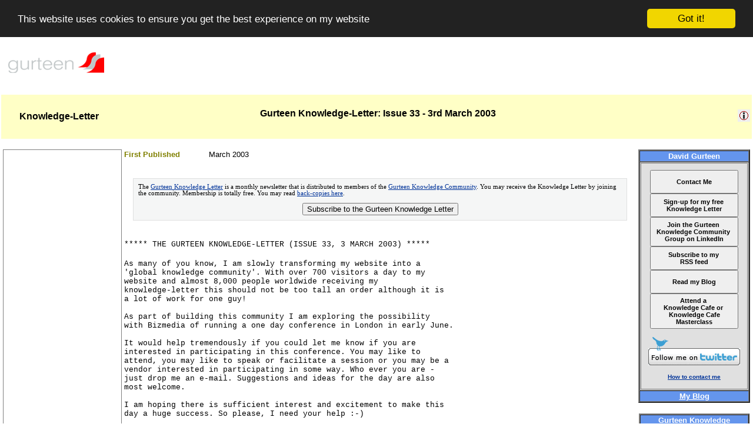

--- FILE ---
content_type: text/html; charset=ISO-8859-1
request_url: https://www.gurteen.com/gurteen/gurteen.nsf/bc63babb8a1b9d0180257b9a005d801f/d8cff7ebbc47950380256ced0045fad2?OpenDocument
body_size: 14870
content:
<!DOCTYPE HTML PUBLIC "-//W3C//DTD HTML 4.01 Transitional//EN">
<html>
<head>
<title>Gurteen Knowledge-Letter: Issue 33 - 3rd March 2003 (Gurteen Knowledge)</title>
<meta name="title" content="Gurteen Knowledge-Letter: Issue 33 - 3rd March 2003 (Gurteen Knowledge)">
<meta name="description" content="Knowledge-Letter: Gurteen Knowledge-Letter: Issue 33 - 3rd March 2003">
<meta name="author" content="David Gurteen">
<meta name="keywords" content="knowledge management, creativity, innovation, learning, personal development">

<meta name="google-site-verification" content="TqMn85fIhx1D5oWUJ12Sdc7FlhUyiBi6QByqPtmyGNw"/>
<meta name="bitly-verification" content="1cd11dc9b156"/>
<link rel="alternate" type="application/rss+xml" title="Gurteen Knowledge Website Feed" href="https://feeds.feedburner.com/GurteenKnowledgeUpdate">
<link rel="alternate" type="application/rss+xml" title="Gurteen Knowledge Quote of the Day Feed" href="https://feeds.feedburner.com/GurteenKnowledgeQuotes">
<link rel="alternate" type="application/rss+xml" title="Gurteen Knowledge Video Feed" href="https://feeds.feedburner.com/GurteenKnowledgeVideo">
<link rel="alternate" type="application/rss+xml" title="Gurteen Knowledge Weblog Feed" href="https://feeds.feedburner.com/GurteenKnowledgeLog">
<link rel="alternate" type="application/rss+xml" title="Gurteen Knowledge Global Events Feed" href="https://feeds.feedburner.com/GurteenKnowledgeEventsGlobal">
<link rel="alternate" type="application/rss+xml" title="Gurteen Knowledge Global Jobs Feed" href="https://feeds.feedburner.com/GurteenKnowledgeJobsGlobal">
<link rel="alternate" type="application/rss+xml" title="David Gurteen's Flickr Photo Feed" href="https://feeds.feedburner.com/PhotosFromDavidGurteen">
<link rel="alternate" type="application/rss+xml" title="David Gurteen's Twitter Feed" href="https://feeds.feedburner.com/TwitterDavidGurteen">

<link rel="shortcut icon" href="/gurteen/gurteen.nsf/id/L001359/$File/favicon.ico" type="image/x-icon">

<link rel="image_src" href="https://farm8.staticflickr.com/7636/16750118620_2b53f1c55c_s.jpg" type="image/jpeg" data-width="75" data-height="75">

<meta property="og:image" content="https://farm8.staticflickr.com/7636/16750118620_2b53f1c55c_s.jpg" />
<meta property="og:image:secure_url" content="https://farm8.staticflickr.com/7636/16750118620_2b53f1c55c_s.jpg" />
<meta property="og:image:type" content="image/jpeg" />
<meta property="og:image:width" content="75" />
<meta property="og:image:height" content="75" />
<link rel="canonical" href="https://www.gurteen.com/gurteen/gurteen.nsf/id/newsletter033">

<!-- Begin Cookie Consent plugin by Silktide - http://silktide.com/cookieconsent -->
<script type="text/javascript">
    window.cookieconsent_options = {"message":"This website uses cookies to ensure you get the best experience on my website","dismiss":"Got it!","learnMore":"More info","link":null,"theme":"dark-top"};
</script>

<script type="text/javascript" src="//cdnjs.cloudflare.com/ajax/libs/cookieconsent2/1.0.10/cookieconsent.min.js"></script>
<!-- End Cookie Consent plugin -->
</head>
<body text="#000000" bgcolor="#FFFFFF">
<font size="2" color="#ff0000" face="Arial"><style type="text/css">

A:link {color: #003399;}
A:hover {color: crimson;}
Avisited {color: #6699CC;}
A:active {color: #0080FF;}

A:link.comment {color: #003399; text-decoration:none}
A:hover.comment {color: crimson; text-decoration:none }
A:visited.comment {color: #6699CC; text-decoration:none }
A:active.comment {color: #0080FF; text-decoration:none }

A:link.amail {color: green; text-decoration:none }
A:hover.amail {color: maroon; text-decoration:none }
A:visited.amail {color: green; text-decoration:none }
A:active.amail {color: #0080FF; text-decoration:none }

A:link.menu {color: teal; text-decoration:none }
A:hover.menu {color: crimson;}
A:visited.menu {color: teal; text-decoration:none }
A:active.menu {color: #0080FF;}

A:link.person {color: #522994;}
A:hover.person {color: crimson;}
A:visited.person {color: #522994;}
A:active.person {color: #0080FF;}

A:link.TTD {color: green; text-decoration:none }
A:active.TTD {color: yellow;}
A:visited.TTD {color: green; text-decoration:none }
A:hover.TTD {color: green; text-decoration:underline; background:#F9EDED }

body
{
background: white;
margin-left: 2;
margin-right: 2;
font-family: Arial;
font-size: 10pt;
}

H1
{
    font-family: arial;
    font-size: 12pt;
    font-weight: bold;
    text-align: center;
    color: black;
    background-color: #FFFFC6;
}

H2
{
    font-family: arial;
    font-size: 10pt;
    font-weight: bold;
    text-align: center;
    color: navy;
    background-color: #FFFFC6;
}

blockquote {
    margin : 15px 15px;
    padding : 8px;
    border : 1px solid #DFE0E0;
    -moz-border-radius : 8px;
    background-color : #F5F6F6;
}

blockquote#weblog {font-weight: normal; font-size: 10pt; font-style: normal; font-family: verdana; color: black;}

blockquote#nomargins {border : 1px solid #DFE0E0; -moz-border-radius : 8px; background-color : #F5F6F6; font-weight: normal; font-size: 8pt; font-style: normal; font-family: verdana; color: black;}

div.pr
{
    font-family: arial;
    font-size: 10pt;
    font-weight: bold;
    text-align: left;
    color: #808000;
    background-color:transparent;
}

div.formtype
{
    font-family: arial;
    font-size: 12pt;
    font-weight: bold;
    text-align: center;
    color: black;
    background-color:;
}

div.viewheader
{
    font-family: arial;
    font-size: 12pt;
    font-weight: bold;
    text-align: left;
    color: #616161;
    background-color:white;
}

div.L1viewheader
{
    font-family: arial;
    font-size: 12pt;
    font-weight: bold;
    text-align: left;
    color: navy;
}

div.image
{
    border:1px solid #cccccc;
    padding: 3px;
    background-color:#f9f9f9;
    font-family: arial;
    font-size: 8pt;
    text-align: center;
    overflow: hidden;
    border-width: 0.1em 0.1em 0.1em 0.1em;
}

div.imagecaption {
    clear: left;
    border: none;
    font-family: arial;
    font-size: 8pt;
    background-color:transparent;
    text-align: left;
    padding: 0 0 0 0;
}

div.imagemagnify img {
    clear: left;
    float: right;
    border: none;
    font-size: 8pt;
    background-color:transparent;
    padding: 0 0 0 0;
}

div.quote
{
 margin-left: 20px;
 margin-right: 20px;
 padding: 5px 5px 5px 5px;
 background-color: #F2F2F2;
 border-style: dotted;
 border-width: thin;   
 border-color: black;
 text-align: center;
 font-size: 14pt;
 font-family: 'comic sans ms';
 font-weight: bold;
 color: darkslateblue;
}

div.center-wrapper
{
 margin-left:auto;
 margin-right:auto;
 width:550px;
}

</style></font> <div id="fb-root"></div>
<script>(function(d, s, id) {
  var js, fjs = d.getElementsByTagName(s)[0];
  if (d.getElementById(id)) return;
  js = d.createElement(s); js.id = id;
  js.src = "//connect.facebook.net/en_US/all.js#xfbml=1";
  fjs.parentNode.insertBefore(js, fjs);
}(document, 'script', 'facebook-jssdk'));</script>
<table><tr><td width='10%'><a class="menu" href="https://www.gurteen.com"><img src="https://www.gurteen.com/gurteen/gurteen.nsf/id/L000519/$File/gurteen170x60.gif" title='www.gurteen.com' Border=0 alt='www.gurteen.com' width=170 height=60 name=gurteen-logo-170x60 Hspace=5></a></td><td width='80%'></td><td width='10%'></td></tr></table> 
 <br><table width='100%'><tr><td width ='32%' align=center  valign=middle></td><td width ='32%' align=center  valign=middle></td><td width ='36%' align=center  valign=middle></td></tr></table>  
 <script language="javascript">
function Left(str, n){
		 if (n <= 0)
		     return "";
		 else if (n > String(str).length)
		     return str;
		 else
		     return String(str).substring(0,n);
}

function Right(str, n){
    if (n <= 0)
       return "";
    else if (n > String(str).length)
       return str;
    else {
       var iLen = String(str).length;
       return String(str).substring(iLen, iLen - n);
    }
}

<!-- MSN CHAT -->
function msnChat(target)
{
var msnWindowFeatures = 'toolbar=0,location=0,directories=0,status=0,menuBar=0,scrollBars=0,resizable=0,width=1,height=1';
var popupWindow = window.open ('http://www.gurteen.com/gurteen/gurteen.nsf/msnchat?openpage&ima=' + target, 'msn', msnWindowFeatures)
}

<!-- CENTER WINDOW -->
function CenterWindow(url, name, width, height, params)
{
var str = "height=" + height + ",innerHeight=" + height;
str += ",resizable=yes" + "," + params + ",width=" + width + ",innerWidth=" + width;
if (window.screen) {
var ah = screen.availHeight - 30;
var aw = screen.availWidth - 10;
 
var xc = (aw - width) / 2;
var yc = (ah - height) / 2;
  
str += ",left=" + xc + ",screenX=" + xc;
str += ",top=" + yc + ",screenY=" + yc;
str += ", " + params;
}
return window.open(url, name, str);
}

<!--  OPEN KNOWLEDGE SEEDS -->
function openKnowledgeSeeds()
{
  CenterWindow("/gurteen/gurteen.nsf/kseed-i?openagent&delay=3600","ktips",300,400,"");
}

<!-- REFRESH PAGE -->
function RefreshPage()
{
  window.location.reload();
}

<!-- CHANGE IMAGE -->
function changeImage(oldImg,newImg)
{
  document[oldImg].src=eval(newImg + ".src");
}

<!--  GET COOKIE -->
function getCookie(NameOfCookie)
{
    if (document.cookie.length > 0) 
        { 
           begin = document.cookie.indexOf(NameOfCookie+"="); 
           if (begin != -1) 
              { 
                 begin += NameOfCookie.length+1; 
                 end = document.cookie.indexOf(";", begin);
                 if (end == -1) end = document.cookie.length;
                 return unescape(document.cookie.substring(begin, end));
               } 
        }
    return null; 
}

function setCookie(cookie_name, cookie_value, cookie_life) 
{
  var today = new Date()
  var expiry = new Date(today.getTime() + cookie_life * 24*60*60*1000)

    var cookie_string =cookie_name + "=" + escape(cookie_value)
    if(cookie_life){ cookie_string += "; expires=" + expiry.toGMTString()}
    cookie_string += "; path=" + "/"
    document.cookie = cookie_string
}

<!--  DELETE  COOKIE -->
function delCookie (NameOfCookie) 
{ 
if (getCookie(NameOfCookie))
    {
        value = "";
        document.cookie = NameOfCookie + "=" + escape(value) +  "; expires=Thu, 01-Jan-70 00:00:01 GMT";
    }
}

<!--  LOGIN FORM -->
function login()
{
    CenterWindow("/gurteen/gurteen.nsf/login?OpenForm", "login", 350,200,"");
}

<!--  OPEN EXISTING USERPROFILE FORM -->
function displayuserprofile(url)
{
    win=CenterWindow(url, "userprofile", 620,550,"resizable=yes,scrollbars=yes,toolbar=yes,menubar=yes,status=yes,location=yes,directories=yes");
    win.focus();
}

<!--  OPEN FULL NEW WINDOW -->
function newwindow(winurl)
{
    window.open(winurl, "_blank", "");
}

<!--  OPEN GENERIC SMALL NEW WINDOW -->
function newsmallwindow(winurl)
{
    CenterWindow(winurl, "_blank",600,450,"resizable=yes,scrollbars=yes,toolbar=yes,menubar=yes,status=yes,location=yes,directories=yes");
}

<!--  OPEN VISITOR FORM  -->
function openVisitorForm()
{
  CenterWindow("/gurteen/gurteen.nsf/visitor?OpenForm", "visitor",600,600,"scrollbars=yes");
}

<!--  OPEN MEMBER FORM -->
function openMemberForm()
{
  CenterWindow("/gurteen/gurteen.nsf/Member?OpenForm", "visitor",600,600,"scrollbars=yes");
}

<!--  OPEN TELL A FRIEND FORM -->
function tellFriend(winurl)
{
    CenterWindow(winurl, "tellfriend",480,470,"scrollbars=yes");
}

<!--  OPEN TRACKBACK FORM -->
function trackback(winurl)
{
    CenterWindow(winurl, "trackback",480,400,"scrollbars=yes");
}

<!--  OPEN EMAIL FORM -->
function Email(winurl)
{
    CenterWindow(winurl, "email", 520, 480,"scrollbars=yes");
}

<!--  OPEN BLOG FORM -->
function Blog()
{
   CenterWindow("/gurteen/gurteen.nsf/Blog?OpenForm", "blog", 550,480,"scrollbars=yes");
}

<!--  OPEN CONSULTANCY FORM -->
function Consultancy()
{
   CenterWindow("/gurteen/gurteen.nsf/ConsultancyRequest?OpenForm", "consultancy", 550,480,"scrollbars=yes");
}

<!--  OPEN EVENT REQUEST FORM -->
function EventRequest()
{
   CenterWindow("/gurteen/gurteen.nsf/EventRequest?OpenForm", "eventrequest", 550,480,"scrollbars=yes");
}

<!--  OPEN BOOK REQUEST FORM -->
function BookRequest()
{
   CenterWindow("/gurteen/gurteen.nsf/BookReq?OpenForm", "bookrequest", 550,480,"scrollbars=yes");
}

<!--  OPEN JOB REQUEST FORM -->
function JobRequest()
{
   CenterWindow("/gurteen/gurteen.nsf/JobRequest?OpenForm", "jobrequest", 550,480,"scrollbars=yes");
}

<!--  OPEN COMMENT FORM -->
function comment(winurl)
{
    window.open(winurl, "_blank","resizable=yes,scrollbars=yes,width=600,height=400,left=50,top=50");
}

<!--  OPEN EVENT WINDOW -->
function openEventWindow(winurl)
{
    CenterWindow(winurl,"_blank", 700,450, "scrollbars=yes,toolbar=yes,menubar=yes,status=yes,location=yes,directories=yes,");
}

<!--  OPEN SEARCH WINDOW -->
function openSearchWindow(winurl)
{
   CenterWindow(winurl,"_blank", 700,450, "scrollbars=yes,toolbar=yes,menubar=yes,status=yes,location=yes,directories=yes,");
}

<!--  OPEN AMAZON SEARCH WINDOW can remove? -->
function openAmazonWindow(winurl)
{
    window.open(winurl,"_blank", "resizable=yes,scrollbars=yes,width=700,height=400,toolbar=yes,menubar=yes,status=yes,location=yes,directories=yes,left=40,top=5");
}

<!--  OPEN LEARNING STICKER WINDOW -->
function openStickerWindow(winurl)
{
    window.open(winurl, "sticker", "resizable=yes,scrollbars=no,width=600,height=450,left=100,top=80");
}

<!--  POP-UP VISITOR FORM WINDOW -->
function PopUpVisitorForm()
{

<!--  skip if  a member-->
member = getCookie('member');
if ((member != null) && (member != "")) {return null};

<!--  skip if we already have a username-->
username = getCookie('username');
if ((username != null) && (username != "")) {return null};

<!--  skip if we already have a profilenumber-->
profile = getCookie('profilenumber');
if ((profile != null) && (profile != "")) {return null};

<!--  only pop up once per day -->
visitorpopup = getCookie('visitorpopup');

if (visitorpopup == 'true') {return null};

hits=getCookie('visitorhits');
   if (hits != null && hits != "")
        {
            hits = eval(hits);
           <!--  only pop up once every 8 page hits -->
            if ((hits > 8) && (hits < 50))
              {
                 setCookie('visitorhits',0,3650);
                 setCookie('visitorpopup','true',1);
                 openVisitorForm();
               }           
         }
}

<!--  OPEN DOCUMENT META DATA POP-UP WINDOW -->
function OpenDocDetails(url)
{
    CenterWindow(url,"docdetails",700, 550,"resizable=yes,scrollbars=yes");
}

<!--  OPEN DOCUMENT COPYRIGHT  POP-UP WINDOW -->
function OpenCopyDetails(url)
{
    CenterWindow(url,"copydetails",700, 300,"resizable=yes,scrollbars=yes");
}

<!--  INCREMENTS THE PAGE HIT COUNTER COOKIE -->
function IncrementPageHits()
{
    hits = eval(getCookie('pagehits'));
    hits++;
    setCookie('pagehits',hits,3650);
}

<!--  INCREMENTS THE VISITOR POP-UP COUNTER COOKIE -->
function IncrementVisitorHits()
{
    hits = eval(getCookie('visitorhits'));
    hits++;
    setCookie('visitorhits',hits,3650);
}

<!--  DISPLAYS ALL THE LITTLE COOKIES IN USE -->
function DisplayCookies()
{
username = getCookie('username');
useremail = getCookie('useremail');
companyname = getCookie('companyname');
pagehits = getCookie('pagehits');
visitorhits = getCookie('visitorhits');

document.write("<br><b>Cookie Details</b><br>");
document.write("User Name: " + username);
document.write("<br>");
document.write("Email Address: " + useremail);
document.write("<br>");
document.write("Page Hits: " + pagehits);
document.write("<br>");
}

IncrementPageHits();
IncrementVisitorHits();

</script> 
 <SCRIPT language="JavaScript">
function openSiteWindow(winurl)
{
window.open(winurl,"_blank", "resizable=yes,scrollbars=yes,width=700,height=400,toolbar=yes,menubar=yes,status=yes,location=yes,directories=yes,left=40,top=5")
}
</SCRIPT> 
   
<font face = "Arial" size = "2"> 
<table border="0" frame="void" width="100%" height = "75px" bgcolor=#FFFFC6>
<tr>
<td valign=middle bgcolor="" width = "200px">
<div class='formtype'> Knowledge-Letter   </div>
</td>
<td bgcolor="#FFFFC6" width="70%">
<h1>Gurteen Knowledge-Letter: Issue 33 - 3rd March 2003</h1>
<h2></h2>
<center><b><font size=-1 color=navy>  </font></b></center>
</td>
<td bgcolor=#FFFFC6 align=right valign="" width="200px" cellspacing="5">
 &nbsp;<a  href = "javascript:OpenDocDetails('/gurteen/gurteen.nsf/(Y)/X00492BA2')" title='Page Meta Data'><img src = '/gurteen/gurteen.nsf/id/L001571/$File/icon-info.png' Border=0 width=21 height=21></a> 
</td>
</tr>
</table>
<br>
  <table>
<tr>
<td valign="top" align="center" width="200">

<div style="font-size:10pt; text-align:center; width:200px;border:1px solid Gray ;">
<br>

<div align=center>
<!-- AMAZON -->

<iframe src="//rcm-na.amazon-adsystem.com/e/cm?o=1&p=14&l=ur1&category=books&banner=16X9SFY2FASNBNMV0Y82&f=ifr&linkID=301b9e0d673227748390f8de10312891&t=gurteen&tracking_id=gurteen" width="160" height="600" scrolling="no" border="0" marginwidth="0" style="border:none;" frameborder="0"></iframe>

<!-- END AMAZON -->
<br>
</div>

<!-- GOOGLE ADS -->
<script type="text/javascript"><!--
google_ad_client = "pub-8086113545565277";
google_ad_width = 160;
google_ad_height = 600;
google_ad_format = "160x600_as";
google_ad_channel ="";
google_color_border = "DDB7BA";
google_color_bg = "FFF5F6";
google_color_link = "0000CC";
google_color_url = "008000";
google_color_text = "6F6F6F";
//--></script>
<script type="text/javascript" src="https://pagead2.googlesyndication.com/pagead/show_ads.js">
</script>

</td>

<td valign="top" width="80%">
<font face = "Arial" size="3">
 
<table width="100%" border="0" cellspacing="0" cellpadding="0">
<tr valign="top"><td width="1%"><img width="144" height="1" src="/icons/ecblank.gif" border="0" alt=""><br>
<b><font size="2" color="#808000" face="Arial">First Published</font></b></td><td width="100%"><img width="1" height="1" src="/icons/ecblank.gif" border="0" alt=""><br>
<font size="2" face="Arial">March 2003</font></td></tr>
</table>
<br>
 <blockquote id="nomargins">

The <a href="https://www.gurteen.com/gurteen/gurteen.nsf/id/knowledge-letter">Gurteen Knowledge Letter</a> is a monthly newsletter that is distributed to members of the <a href="https://www.gurteen.com/gurteen/gurteen.nsf/id/gkc-membership">Gurteen Knowledge Community</a>. You may receive the Knowledge Letter by joining the community. Membership is totally free.  You may read  <a href="https://www.gurteen.com/gurteen/gurteen.nsf/id/knowledge-letter">back-copies here</a>.
<br><br>

<div align=center>
<b>
<button name ='sign-up' type='button' onclick="javascript:openMemberForm()">Subscribe to the Gurteen Knowledge Letter</button>
</b>
</div> 

</blockquote>
<br> 
  
<div class="entry-content"> 
 <font size="2" face="Courier New">***** THE GURTEEN KNOWLEDGE-LETTER (ISSUE 33, 3 MARCH 2003) *****<br>
</font><br>
<font size="2" face="Courier New">As many of you know, I am slowly transforming my website into a <br>
'global knowledge community'. With over 700 visitors a day to my <br>
website and almost 8,000 people worldwide receiving my <br>
knowledge-letter this should not be too tall an order although it is <br>
a lot of work for one guy!<br>
<br>
As part of building this community I am exploring the possibility <br>
with Bizmedia of running a one day conference in London in early June.<br>
<br>
It would help tremendously if you could let me know if you are <br>
interested in participating in this conference. You may like to <br>
attend, you may like to speak or facilitate a session or you may be a <br>
vendor interested in participating in some way. Who ever you are - <br>
just drop me an e-mail. Suggestions and ideas for the day are also <br>
most welcome.<br>
<br>
I am hoping there is sufficient interest and excitement to make this <br>
day a huge success. So please, I need your help :-)</font><br>
<font size="2" face="Courier New"><br>
Gurteen Knowledge Community:<br>
</font><font size="2" face="Courier New"><a href="https://www.gurteen.com/gurteen/gurteen.nsf/ID/X001E779E?open&p=0">http://www.gurteen.com/gurteen/gurteen.nsf/ID/X001E779E?open&amp;p=0</a></font><br>
<br>
<font size="2" face="Courier New"><br>
*************************** CONTENTS ***************************<br>
</font><br>
<font size="2" face="Courier New"> 1 -  The Death of Documents</font><br>
<font size="2" face="Courier New"> 2 -  Knowledge Seeds</font><br>
<font size="2" face="Courier New"> 4 -  The Knowledge Café</font><br>
<font size="2" face="Courier New"> 5 -  Action Learning Questionnaire</font><br>
<font size="2" face="Courier New"> 6 -  Its not just about technology</font><br>
<font size="2" face="Courier New"> 7 -  KM Made in Europe: 30 terms for 30 countries</font><br>
<font size="2" face="Courier New"> 8 -  David Bohm and David F. Peat</font><br>
<font size="2" face="Courier New"> 9 -  The importance of saying &quot;I don't know&quot;</font><br>
<font size="2" face="Courier New">10 -  Knowledge-Raffle</font><br>
<font size="2" face="Courier New">11 -  Prisoners' dilemma to the rescue?</font><br>
<font size="2" face="Courier New">12 -  Unicom KM Seminars</font><br>
<font size="2" face="Courier New">13 -  The New Cass Business School Building</font><br>
<br>
<font size="2" face="Courier New"><br>
******************** THE DEATH OF DOCUMENTS ********************<br>
</font><br>
<font size="2" face="Courier New">I recently stumbled across this article by David Weinberger (one of <br>
the authors of The ClueTrain Manifesto) from 1998 on &quot;The Death of <br>
Documents and the End of Doneness&quot;. This is how the article ends: <br>
<br>
The cards are stacked against documents. We are seeing a massive <br>
cultural shift away from the concept of done-ness. The Web allows for <br>
constant process and enables open-ended groups of people to be <br>
invited into the process. Things on the Web are never done, and the <br>
damn &quot;under construction&quot; sign is implicit at every site. Why should <br>
anything be declared &quot;done&quot; when that means taking responsibility and <br>
arbitrarily picking a place to freeze a process in a context that is <br>
always always always changing?  Documents are things that are done. <br>
That is why the Web will kill them. <br>
<br>
Its a great article and a penetrating insight into how the web is <br>
changing and will continue to change business life!</font><br>
<font size="2" face="Courier New"><br>
The Death of Documents and the End of Doneness:<br>
</font><font size="2" face="Courier New"><a href="https://www.gurteen.com/gurteen/gurteen.nsf/ID/X0043962A?open&r=3&p=0">http://www.gurteen.com/gurteen/gurteen.nsf/ID/X0043962A?open&amp;r=3&amp;p=0</a></font><font size="2" face="Courier New"><br>
<br>
David Weinberger:<br>
</font><font size="2" face="Courier New"><a href="https://www.gurteen.com/gurteen/gurteen.nsf/ID/X0014393E?open&r=3&p=0">http://www.gurteen.com/gurteen/gurteen.nsf/ID/X0014393E?open&amp;r=3&amp;p=0</a></font><font size="2" face="Courier New"><br>
<br>
The ClueTrain Manifesto:<br>
</font><font size="2" face="Courier New"><a href="https://www.gurteen.com/gurteen/gurteen.nsf/ID/X0001EA1A?open&r=3&p=0">http://www.gurteen.com/gurteen/gurteen.nsf/ID/X0001EA1A?open&amp;r=3&amp;p=0</a></font><br>
<br>
<font size="2" face="Courier New"><br>
************************ KNOWLEDGE SEEDS ************************<br>
</font><br>
<font size="2" face="Courier New">I have added a new feature to my website. It is a tool to help you to <br>
become more focused or mindful of the things you might like to <br>
achieve during the day or little tips or ideas that you may like to <br>
take on board.<br>
<br>
Go to the Knowledge Seeds page on my site (see below) and you will <br>
find full instructions. But put simply: Click the &quot;Knowledge Seeds&quot; <br>
button. A small window will pop up and after a few seconds a 'seed' <br>
will be written to the window. This 'seed' may be a quotation from my <br>
site or it may be a 'tip' - a suggestion for action or an idea. <br>
Occasionally it will be a book.<br>
<br>
You may then minimize the window. Sometime later, a short musical <br>
note will play and a new seed will be written to the window and you <br>
can pop it back up to read it. This process repeats itself throughout <br>
the day.<br>
<br>
Clearly this tool only makes sense for those of your working at your <br>
PC for long periods of time with a permanent Internet connection. But <br>
take a look - its fun!</font><br>
<font size="2" face="Courier New"><br>
Knowledge Seeds:<br>
</font><font size="2" face="Courier New"><a href="https://www.gurteen.com/gurteen/gurteen.nsf/ID/X0013EAAA?open&r=3&p=0">http://www.gurteen.com/gurteen/gurteen.nsf/ID/X0013EAAA?open&amp;r=3&amp;p=0</a></font><br>
<br>
<font size="2" face="Courier New"><br>
==================== A D V E R T I S E M E N T =====================<br>
</font><br>
<font size="2" face="Courier New">Intraspect has developed and implemented a practical approach to KM <br>
that delivers real benefit &amp; ROI because people actually adopt it!<br>
<br>
By combining the best of KM thinking, collaborative working, <br>
behavioural psychology, the central role of email and the idea of <br>
embedding KM in real work processes, organisations of the scale of <br>
ATOS KPMG Consulting, Barclays, Sun Microsystems and Siemens through <br>
to small businesses such as Burns and RADTAC deliver operational <br>
efficiencies and cross-functional effectiveness by exploiting what <br>
they already know and already do.<br>
<br>
For a free white-paper on practical KM, email your details to <br>
<a href="/cdn-cgi/l/email-protection" class="__cf_email__" data-cfemail="4b2025243c272e2f2c2e272e3f3f2e3966062a3928237b780b2622252f38232a392e6522253f392a383b2e283f65282426">[email&#160;protected]</a></font><br>
<br>
<font size="2" face="Courier New"><br>
********************** THE KNOWLEDGE CAFÉ **********************<br>
</font><br>
<font size="2" face="Courier New">The last Knowledge-Café was held on the 4th February  in London.  The <br>
meeting was facilitated by Malcolm Allan and Niclas Ljungberg on the <br>
theme of &quot;How can Knowledge Management best help create, develop, and <br>
apply intellectual capital of significant value?&quot;. <br>
<br>
About 36 people turned up and I felt the meeting was a great success <br>
with a good deal of interaction and discussion. Malcolm has written <br>
up some notes from this session and you will find a link to them <br>
below.<br>
<br>
A big 'thank you' to Malcolm and Niclas and to TFPL for hosting the <br>
event.<br>
<br>
The next Knowledge Café will be held at the Kensington Close Hotel on <br>
Thursday 20th March 2003 from 6:30pm to 8:00pm. Unicom Seminars are <br>
our host. They are running a Managing Knowledge Conference  that week <br>
and have arranged a free room for us with the hotel. <br>
<br>
The theme of this meeting will be &quot;What types of business problems <br>
can KM help solve?&quot;  and it will be facilitated by Jon Thorne of Team <br>
Performance Ltd. <br>
<br>
The  meetings are free. If you would like to know more - see the <br>
links below:</font><br>
<font size="2" face="Courier New"><br>
Knowledge Café home page:<br>
</font><font size="2" face="Courier New"><a href="https://www.gurteen.com/gurteen/gurteen.nsf/ID/X0024749E?open&p=0">http://www.gurteen.com/gurteen/gurteen.nsf/ID/X0024749E?open&amp;p=0</a></font><font size="2" face="Courier New"><br>
<br>
Last Knowledge Café - Tuesday 4th Feb 2003<br>
</font><font size="2" face="Courier New"><a href="https://www.gurteen.com/gurteen/gurteen.nsf/ID/X003B8E6E?open&r=3&p=0">http://www.gurteen.com/gurteen/gurteen.nsf/ID/X003B8E6E?open&amp;r=3&amp;p=0</a></font><font size="2" face="Courier New"><br>
<br>
Next Knowledge Cafe - Thursday 20th March<br>
</font><font size="2" face="Courier New"><a href="https://www.gurteen.com/gurteen/gurteen.nsf/ID/X003D4C4E?open&r=3&p=0">http://www.gurteen.com/gurteen/gurteen.nsf/ID/X003D4C4E?open&amp;r=3&amp;p=0</a></font><br>
<br>
<font size="2" face="Courier New"><br>
***************** ACTION LEARNING QUESTIONNAIRE *****************<br>
</font><br>
<font size="2" face="Courier New">The Evans Institute For Action Learning &amp; Research at the University <br>
of Salford are conducting research into action<br>
learning (AL)in the UK. <br>
<br>
As part of this research they wish to estimate the growth of AL and <br>
the varieties of AL practice in use. The survey is aimed at all <br>
practitioners, be they participants, facilitators, designers or <br>
commissioners of AL.<br>
<br>
If you would like to help them by filling in a simple questionnaire - <br>
you can download it at the link below.<br>
<br>
They would like the forms back by Friday 28th March.</font><br>
<font size="2" face="Courier New"><br>
AL Questionaire download:<br>
</font><font size="2" face="Courier New"><a href="https://www.gurteen.com/gurteen/gurteen.nsf/ID/X00005BBE?open&p=0">http://www.gurteen.com/gurteen/gurteen.nsf/ID/X00005BBE?open&amp;p=0</a></font><br>
<br>
<font size="2" face="Courier New"><br>
***************** ITS NOT JUST ABOUT TECHNOLOGY *****************<br>
</font><br>
<font size="2" face="Courier New">The IT world seems to be slowly waking up to the fact that installing <br>
IT systems is as much about people as it is about technology. In a <br>
recent UK edition of Computer Weekly two articles make this point. <br>
<br>
The first article by John Riley entitled &quot;Cultural barriers hinder <br>
sharing of patients files&quot; starts: <br>
<br>
&quot;The main challenge to achieving the sharing of accurate protected <br>
yet accessible patient medical information by 2005 is not technical, <br>
but cultural, institutional, managerial and political according to <br>
draft recommendations from IT Parliamentary group Eurim.&quot;<br>
<br>
And the second article from Daniel Thomas entitled &quot;Change management <br>
is crucial to CRM success, says Gartner&quot; starts: <br>
<br>
&quot;Customer relationship management systems will continue to disappoint <br>
users during 2003 unless companies address change management issues <br>
more closely GartnerG2 warned last week.&quot;<br>
<br>
How anyone can implement a CRM system without thinking about the <br>
cultural issues amazes me but I suspect many organizations still fail <br>
to address the issue.</font><br>
<font size="2" face="Courier New"><br>
Its not just about technology:<br>
</font><font size="2" face="Courier New"><a href="https://www.gurteen.com/gurteen/gurteen.nsf/ID/X00435276?open&r=3&p=0">http://www.gurteen.com/gurteen/gurteen.nsf/ID/X00435276?open&amp;r=3&amp;p=0</a></font><br>
<br>
<font size="2" face="Courier New"><br>
********* KM MADE IN EUROPE: 30 TERMS FOR 30 COUNTRIES *********<br>
</font><br>
<font size="2" face="Courier New">The monthly Theme on KnowledgeBoard for March is titled 'KM made in <br>
Europe: 30 terms for 30 countries'. It <br>
is dedicated to investigating and defining KM terminology.<br>
<br>
</font><font size="2" face="Courier New"><a href="http://www.knowledgeboard.com/themes/">http://www.knowledgeboard.com/themes/</a></font><br>
<br>
<font size="2" face="Courier New"><br>
***************** DAVID BOHM AND DAVID F. PEAT *****************<br>
</font><br>
<font size="2" face="Courier New">I love the work on Dialogue by David Bohm. One of my favorite  books <br>
of his is &quot;Science Order and Creativity&quot; that he co-wrote with David <br>
Peat.<br>
<br>
So I was delighted recently to receive an e-mail from David Peat <br>
(David Bohm died in 1992) telling me about his own work and pointing <br>
me to his website.<br>
<br>
Take a look at David's two websites - his personal website and the <br>
&quot;Pari Center for New Learning&quot; - he is doing some fascinating work; <br>
there are a number of published papers and courses that you may find <br>
of interest.</font><br>
<font size="2" face="Courier New"><br>
David Bohm:<br>
</font><font size="2" face="Courier New"><a href="https://www.gurteen.com/gurteen/gurteen.nsf/ID/X0000FDCE?open&r=3&p=0">http://www.gurteen.com/gurteen/gurteen.nsf/ID/X0000FDCE?open&amp;r=3&amp;p=0</a></font><font size="2" face="Courier New"><br>
<br>
David Peat:<br>
</font><font size="2" face="Courier New"><a href="https://www.gurteen.com/gurteen/gurteen.nsf/ID/X003D74FE?open&r=3&p=0">http://www.gurteen.com/gurteen/gurteen.nsf/ID/X003D74FE?open&amp;r=3&amp;p=0</a></font><font size="2" face="Courier New"><br>
<br>
Dialogue:<br>
</font><font size="2" face="Courier New"><a href="https://www.gurteen.com/gurteen/gurteen.nsf/ID/X0000722E?open&r=3&p=0">http://www.gurteen.com/gurteen/gurteen.nsf/ID/X0000722E?open&amp;r=3&amp;p=0</a></font><br>
<br>
<font size="2" face="Courier New"><br>
************ THE IMPORTANCE OF SAYING &quot;I DON'T KNOW&quot; ************<br>
</font><br>
<font size="2" face="Courier New">As most you know I am an advocate of the role of conversation in our <br>
business lives and this is one of the main reasons for setting up the <br>
Knowledge-Café. After the last neeting I received this e-mail from <br>
Sam Bonner of Askhow2 that for me summed up so much of what I am <br>
trying to convey. Sam agreed that I could share it with you here: <br>
<br>
Hello David<br>
<br>
Thanks to you and Malcolm for an interesting evening last night.  For <br>
me, the ultimate purpose for meetings such as these is to explore <br>
ideas rather than arrive at solutions too quickly that may prevent <br>
further learning. <br>
  <br>
It was apparent to me that the area of knowledge management with all <br>
of its surrounding sub-sections and the questioning that it provokes <br>
such as how to value it creates frustration in many ways.  <br>
<br>
Frustration comes from a desire to understand and give credibility to <br>
something, so it is an important part of learning in my eyes.  I <br>
think Malcolm and Niclas' approach to the meeting, by breaking groups <br>
up and giving different subjects to discuss was very good and they <br>
did admit that they included many subjects for discussion for each <br>
group to see how wide we would take the conversation. <br>
<br>
I don't think they could 'guess' how this would go, but as a result, <br>
I think the most common question raised was 'What is it and why <br>
should we bother?'  I'm grateful for the honesty that people express <br>
when they admit what they don't know and don't want jargon and can't <br>
get to grips with the subject.  This helps me to break down what we <br>
are talking about to the simplest level. <br>
  <br>
&quot;I don't know&quot; is not something we hear a lot these days.  I think <br>
we've forfeited experience with retaining as much information as <br>
possible in order to blind with science and come across as an <br>
expert.  No-one wants to feel foolish, so we will not put ourselves <br>
comfortably in to a position where we feel it, but last night was a <br>
safe forum to admit we do not know.  For me, currently the questions <br>
that are raised are more important than any answers.   <br>
  <br>
Thank you once again for the meeting. <br>
  <br>
Kind regards, Sam Bonner <br>
<br>
Askhow2:<br>
</font><font size="2" face="Courier New"><a href="http://www.askhow2.com">http://www.askhow2.com</a></font><br>
<font size="2" face="Courier New"><br>
Knowledge Café<br>
</font><font size="2" face="Courier New"><a href="https://www.gurteen.com/gurteen/gurteen.nsf/ID/X0024749E?open&p=0">http://www.gurteen.com/gurteen/gurteen.nsf/ID/X0024749E?open&amp;p=0</a></font><br>
<br>
<font size="2" face="Courier New"><br>
*********************** KNOWLEDGE-RAFFLE ***********************<br>
</font><br>
<font size="2" face="Courier New">Over 200 people entered my raffle for Mick Cope's book on &quot;Personal <br>
Networking&quot;!  This response was so good that Mick has agreed to make <br>
3 copies of the book available. The names of the winners will be <br>
posted on my site.<br>
<br>
Currently in the raffle are the books: &quot;The Innovation Superhighway&quot; <br>
by Debra Amidon; &quot;The Future of Knowledge by Verna Alle and a free <br>
place on a Unicom Managing Knowledge seminar.<br>
<br>
Take a look - its free!</font><br>
<font size="2" face="Courier New"><br>
Knowledge-Raffle:<br>
</font><font size="2" face="Courier New"><a href="https://www.gurteen.com/gurteen/gurteen.nsf/ID/X0028667E?open&p=0">http://www.gurteen.com/gurteen/gurteen.nsf/ID/X0028667E?open&amp;p=0</a></font><br>
<br>
<font size="2" face="Courier New"><br>
*************** PRISONERS' DILEMMA TO THE RESCUE? ***************<br>
</font><br>
<font size="2" face="Courier New">By Sheila Moorcroft, Business Futures<br>
<br>
The game prisoners' dilemma (where participants succeed by <br>
collaborating rather than competing) came to mind the other day when <br>
I came across two unrelated articles summarizing recent research. <br>
<br>
The first, by Xerox, declared that successful employees are more <br>
likely to share knowledge than unsuccessful ones AND that the use of <br>
the word knowledge rather than information was also an important <br>
factor. The report concluded that examining the language of <br>
prospective employees was therefore an important interview strategy. <br>
(Computing 21.11.02)<br>
<br>
The second, by Bain &amp; company, highlighted the strategic importance <br>
of innovation but that more than two thirds of executives were <br>
dissatisfied with their companies performance on innovation.  The <br>
financial pay back on R&amp;D in increased profit and turnover was also <br>
shown to be significant. The biggest obstacle to achieving lower <br>
cost, higher quality innovation? NIH - Not invented here syndrome. <br>
(Computing 12.12.02)<br>
<br>
The question at the individual level is perhaps whether success <br>
follows knowledge sharing or precedes it. Whether it is about <br>
personality or process, attitudes or aims or more about the potential <br>
to see connections and possibilities to be willing to be wrong &#8211; some <br>
of the time, but to have the confidence to try nonetheless. <br>
<br>
These are not the skills of analysis and being factually right &#8211; <br>
which are fostered in school, university and most companies, but of  <br>
being able to think differently, to explore and open up. It is not <br>
that either are wrong, but that both are needed. </font><br>
<font size="2" face="Courier New"><br>
Sheila Moorcroft:<br>
</font><font size="2" face="Courier New"><a href="https://www.gurteen.com/gurteen/gurteen.nsf/ID/X000D95AE?open&r=3&p=0">http://www.gurteen.com/gurteen/gurteen.nsf/ID/X000D95AE?open&amp;r=3&amp;p=0</a></font><br>
<br>
<font size="2" face="Courier New"><br>
********************** UNICOM KM SEMINARS **********************<br>
</font><br>
<font size="2" face="Courier New">During the week starting 17th March, Unicom Seminars are running a <br>
series of KM events in central London.<br>
<br>
On the Thursday evening they are are hosting my knowledge-café and on <br>
the Friday I am chairing the Building Dynamic Communities of Practice <br>
seminar.<br>
<br>
You can also win a place on one of the seminars during the week by <br>
entering my knowledge-raffle.</font><br>
<font size="2" face="Courier New"><br>
Unicom Seminars:<br>
</font><font size="2" face="Courier New"><a href="https://www.gurteen.com/gurteen/gurteen.nsf/ID/X0000216E?open&r=3&p=0">http://www.gurteen.com/gurteen/gurteen.nsf/ID/X0000216E?open&amp;r=3&amp;p=0</a></font><font size="2" face="Courier New"><br>
<br>
Knowledge Café<br>
</font><font size="2" face="Courier New"><a href="https://www.gurteen.com/gurteen/gurteen.nsf/ID/X0024749E?open&p=0">http://www.gurteen.com/gurteen/gurteen.nsf/ID/X0024749E?open&amp;p=0</a></font><font size="2" face="Courier New"><br>
<br>
Knowledge Raffle:<br>
</font><font size="2" face="Courier New"><a href="https://www.gurteen.com/gurteen/gurteen.nsf/ID/X0028667E?open&p=0">http://www.gurteen.com/gurteen/gurteen.nsf/ID/X0028667E?open&amp;p=0</a></font><br>
<br>
<font size="2" face="Courier New"><br>
************* THE NEW CASS BUSINESS SCHOOL BUILDING *************<br>
</font><br>
<font size="2" face="Courier New">Last week I attended a CoffeeMachine event where we were given a tour <br>
of the new Cass Business School building in the city of London.<br>
<br>
Follow the link below to take a look at the building - there are lots <br>
of photos. But in particular take a look at professor Clive Holtham's <br>
article under News &amp; Views on how the building was designed to <br>
facilitate collaboration. In Clives's words:<br>
<br>
&quot;A fundamental aspect of the design of the new school was to seek out <br>
every opportunity to create spaces for informal collaboration and <br>
even for accidental meetings. The circulation routes within the new <br>
building have been designed especially wide, enabling a considerable <br>
amount of informal space. The landings on staircases have been made <br>
slightly larger than normal, again to enable both seating and data <br>
points to be placed there.&quot;<br>
<br>
It was the first time I had ever looked around a building with a view <br>
to assessing how it had been designed to facilitate knowledge work. <br>
It was a fascinating experience and although I could see and <br>
appreciate how the building itself had been designed for this, I <br>
could still scope for improvement e.g. more easy chairs, tables, <br>
white boards and other fittings that would support informal <br>
collaborative work. <br>
<br>
But to be fair the building was only recently opened and a lot of the <br>
furnishings and fittings are still not in place. I'd love to return <br>
in six months time during the day when the building is complete to <br>
assess again just how well it all works.<br>
<br>
But take a look around your workspace. How do you think it might be <br>
improved? And what could be done for a minimum of cost?<br>
<br>
Cass Business School New Building:<br>
</font><font size="2" face="Courier New"><a href="http://www.cass.city.ac.uk/newbuilding/index.html">http://www.cass.city.ac.uk/newbuilding/index.html</a></font><br>
<font size="2" face="Courier New"><br>
The Coffeemachine:<br>
</font><font size="2" face="Courier New"><a href="https://www.gurteen.com/gurteen/gurteen.nsf/ID/X000194DE?open&r=3&p=0">http://www.gurteen.com/gurteen/gurteen.nsf/ID/X000194DE?open&amp;r=3&amp;p=0</a></font><font size="2" face="Courier New"><br>
<br>
Clive Holtham:<br>
</font><font size="2" face="Courier New"><a href="https://www.gurteen.com/gurteen/gurteen.nsf/ID/X00105DCA?open&r=3&p=0">http://www.gurteen.com/gurteen/gurteen.nsf/ID/X00105DCA?open&amp;r=3&amp;p=0</a></font><font size="2" face="Courier New"><br>
<br>
Knowledge Space:<br>
</font><font size="2" face="Courier New"><a href="https://www.gurteen.com/gurteen/gurteen.nsf/ID/X004035E6?open&r=3&p=0">http://www.gurteen.com/gurteen/gurteen.nsf/ID/X004035E6?open&amp;r=3&amp;p=0</a></font> 
</div>
<br clear=left>
 <br> 
<!-- Central Column footer --> 

  
 <div align=center>
<table border=1 cellspacing=2 cellpadding=10 bgcolor="LightGray" width="90%">
<tr><td>

<div style="font-size:10pt; text-align:center;">

If you are interested in Knowledge Management, the

<a href="http://knowledge.cafe/" target=_blank>Knowledge Café </a>

or the role of conversation in organizational life then you my be interested in this online book I am writing on

<a href="http://conversational-leadership.net/" target=_blank>Conversational Leadership</a>

</div>

</tr></td>
</table> 
</div> 
<!-- Central Column footer --> 

</td>

<!-- <td &nbsp;></td> -->

<td align=center valign=top>

<font face=arial size=-1><table border=2 cellspacing=0><tr><td width=160 bgcolor=CornflowerBlue><center><b><font color=white size=-1 face=arial>David Gurteen</font></b></center></td></tr><tr><td width=160 bgcolor=#e0e0e0><font size=-2><div style="font-size:10pt; text-align:center; width:180px;border:1px solid Gray;">

<br>

<!-- CONTACT ME -->
<div align=center>
<button name ='kletter' style="width:150; height:40; font-size: 8pt; font-weight: bold;" type='button' onClick="window.open('http://www.gurteen.com/gurteen/gurteen.nsf/id/contact');">Contact Me</button>
</div>
<!-- END OF KNOWLEDGE LETTER -->

<!-- KNOWLEDGE LETTER -->
<div align=center>
<button name ='kletter' style="width:150; height:40; font-size: 8pt; font-weight: bold;" type='button' onClick="window.open('http://www.gurteen.com/gurteen/gurteen.nsf/id/knowledge-letter');">Sign-up for my free <br> Knowledge Letter</button>
</div>
<!-- END OF KNOWLEDGE LETTER -->

<!-- GURTEEN KNOWLEDGE COMMUNITY GROUP ON LINKEDIN -->
<div align=center>
<button name ='kletter' style="width:150; height:50; font-size: 8pt; font-weight: bold;" type='button' onClick="window.open('https://www.linkedin.com/groups/1539');">Join the Gurteen <br> Knowledge Community <br> Group on LinkedIn</button>
</div>
<!-- END LINKEDIN GROUP -->

<!-- RSS SITE FEED -->
<div align=center>
<button name ='kletter' style="width:150; height:40; font-size: 8pt; font-weight: bold;" type='button' onClick="window.open('http://feeds.feedburner.com/GurteenKnowledgeUpdate');">Subscribe to my <br> RSS feed</button>
</div>
<!-- END RSS FEED -->

<!-- READ MY BLOG -->
<div align=center>
<button name ='kletter' style="width:150; height:40; font-size: 8pt; font-weight: bold;" type='button' onClick="window.open('http://www.gurteen.com/gurteen/gurteen.nsf/id/knowledge-log');">Read my Blog</button>
</div>
<!-- END READ MY BLOG FEED -->


<!-- ATTEND A KNOWLEDGE CAFE -->
<div align=center>
<button name ='kletter' style="width:150; height:60; font-size: 8pt; font-weight: bold;" type='button' onClick="window.open('http://www.gurteen.com/gurteen/gurteen.nsf/id/kcafes');">Attend a <br> Knowledge Cafe or <br> Knowledge Cafe Masterclass</button>
</div>
<!-- END ATTEND A KNOWLEDGE CAFE -->

<br>

<!-- TWITTER -->
<a href="https://twitter.com/DavidGurteen"><img src="https://www.gurteen.com/gurteen/gurteen.nsf/id/L004218/$File/twitter.png" title='Follow me on Twitter' Border=0 alt='Follow me on Twitter' align="center" width=160 height=54 name=twitter></a>
<!-- END TWITTER -->

<br><br>

<!-- DAVID PHOTO ETC -->

<!--

<iframe src="https://www.flickr.com/photos/gurteen/16098832278/player/" width="150" height="150" frameborder="0" allowfullscreen webkitallowfullscreen mozallowfullscreen oallowfullscreen msallowfullscreen></iframe>


<br clear=all><br>
<div style="text-align:center;">
I help people to share their knowledge; to learn from each other; to innovate and to work together effectively to make a difference!
<br><br>

-->

<b>
<a href="https://www.gurteen.com/gurteen/gurteen.nsf/id/contact">How to contact me</a>
</font>
</b>
<br><br>
</div>
<!-- END DAVID PHOTO ETC -->

</div></font></td></tr><tr><td width=160 bgcolor=CornflowerBlue><a href="https://www.gurteen.com/gurteen/gurteen.nsf/id/knowledge-log"><center><b><font color=white size=-1 face=arial>My Blog</font></b></center></a></td></tr></table></font><br><font face=arial size=-1><table border=2 cellspacing=0><tr><td width=180 bgcolor=CornflowerBlue><center><b><font color=white size=-1 face=arial>Gurteen Knowledge Community</font></b></center></td></tr><tr><td width=180 bgcolor=#e0e0e0><font size=-2><a href='/gurteen/gurteen.nsf/id/gkc' >
<img src = '/gurteen/gurteen.nsf/id/L001922/$File/gkcommunity.jpg' title='The Gurteen Knowledge Community' Border=1 alt='The Gurteen Knowledge Community' width=160 height=132 align=center vspace=5 hspace=5>
</a>
<br>
<center>
<font face=arial size=-2>
The Gurteen Knowledge Community is a global learning community
of over 21,000 people in 160 countries across the world.
<br><br>
The community is for people who are committed to making a difference:
people who wish to share and learn from each other and who strive to see
the world differently, think differently and act differently. 
<br><br>
Membership of the Gurteen Knowledge Community is free.
</font>
</center></font></td></tr><tr><td width=180 bgcolor=CornflowerBlue><a href="https://www.gurteen.com/gurteen/gurteen.nsf/id/gkc"><center><b><font color=white size=-1 face=arial>Knowledge Community</font></b></center></a></td></tr></table></font><br><script data-cfasync="false" src="/cdn-cgi/scripts/5c5dd728/cloudflare-static/email-decode.min.js"></script><script language='JavaScript' src="https://www.gurteen.com/gurteen/gurteen.nsf/id/person-01.js"></script><br><script language='JavaScript' src="https://www.gurteen.com/gurteen/gurteen.nsf/id/quote-01.js"></script>

</td>
</tr>
</table>
<br>
<br>
<table  width="100%"> 
<tr>
<td>&nbsp;&nbsp;</td> 
<td>
  
</td>
<td>&nbsp;&nbsp;</td>
</tr>
</table>

<br clear=left>
 
 
<SCRIPT language="JavaScript">
  
  
  
</SCRIPT>
<br>
 
<FORM Name='WebUnidForm'><INPUT TYPE='hidden' NAME = 'WebUnid'  VALUE='D8CFF7EBBC47950380256CED0045FAD2'></FORM> 
<FORM Name='RootUnidForm'><INPUT TYPE='hidden' NAME = 'RootUnid'  VALUE='D8CFF7EBBC47950380256CED0045FAD2'></FORM>  
<FORM Name='SubjectForm'><INPUT TYPE='hidden' NAME = 'Subject'  VALUE=' '></FORM> 
<script src="https://www.google-analytics.com/urchin.js" type="text/javascript"></script>
<script type="text/javascript">_uacct = "UA-264155-1";urchinTracker();</script>
<p><script defer src="https://static.cloudflareinsights.com/beacon.min.js/vcd15cbe7772f49c399c6a5babf22c1241717689176015" integrity="sha512-ZpsOmlRQV6y907TI0dKBHq9Md29nnaEIPlkf84rnaERnq6zvWvPUqr2ft8M1aS28oN72PdrCzSjY4U6VaAw1EQ==" data-cf-beacon='{"version":"2024.11.0","token":"c0ea3e20240a4d6bae9dafa4373c4541","r":1,"server_timing":{"name":{"cfCacheStatus":true,"cfEdge":true,"cfExtPri":true,"cfL4":true,"cfOrigin":true,"cfSpeedBrain":true},"location_startswith":null}}' crossorigin="anonymous"></script>
</body>
</html>


--- FILE ---
content_type: text/html; charset=utf-8
request_url: https://www.google.com/recaptcha/api2/aframe
body_size: 266
content:
<!DOCTYPE HTML><html><head><meta http-equiv="content-type" content="text/html; charset=UTF-8"></head><body><script nonce="xNQFanQoeamQOD7rj1669w">/** Anti-fraud and anti-abuse applications only. See google.com/recaptcha */ try{var clients={'sodar':'https://pagead2.googlesyndication.com/pagead/sodar?'};window.addEventListener("message",function(a){try{if(a.source===window.parent){var b=JSON.parse(a.data);var c=clients[b['id']];if(c){var d=document.createElement('img');d.src=c+b['params']+'&rc='+(localStorage.getItem("rc::a")?sessionStorage.getItem("rc::b"):"");window.document.body.appendChild(d);sessionStorage.setItem("rc::e",parseInt(sessionStorage.getItem("rc::e")||0)+1);localStorage.setItem("rc::h",'1768984034354');}}}catch(b){}});window.parent.postMessage("_grecaptcha_ready", "*");}catch(b){}</script></body></html>